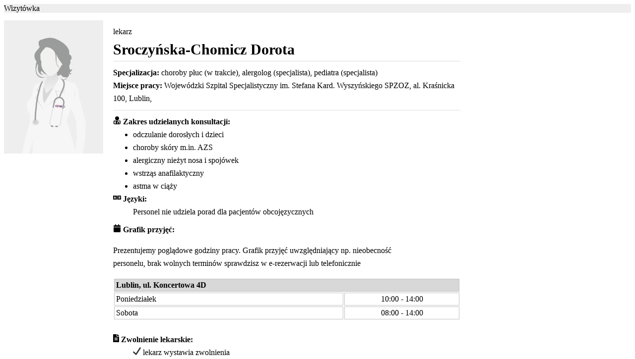

--- FILE ---
content_type: text/html; charset=UTF-8
request_url: https://erezerwacja.luxmedlublin.pl/source/out/wizytowka_ajax.php?personel_id=1132&lokalizacja_id=7
body_size: 1045
content:
<div style="color: #000; background: #fafafa;"><div id="wizytowka_header" style="margin-bottom: 15px; background: #eeeeee;">Wizytówka</div><div style="float: left; width: 220px;"><img src="https://www.luxmedlublin.pl/app/uploads/2022/11/115.jpg" style="width: 200px;"></div><div style="float: left; line-height: 26px;"><div style="border-bottom: 1px solid #ddd; padding: 10px 0;"><div style="font-size: 16px; margin-bottom: 10px;">lekarz</div><div style="font-size: 30px;"><b>Sroczyńska-Chomicz Dorota</b></div></div><div style="border-bottom: 1px solid #ddd; padding: 10px 0;"><div style="font-size: 16px;"><b>Specjalizacja:</b> choroby płuc (w trakcie), alergolog (specjalista), pediatra (specjalista)</div><div style="font-size: 16px; width: 700px;"><b>Miejsce pracy:</b> Wojewódzki Szpital Specjalistyczny im. Stefana Kard. Wyszyńskiego SPZOZ, al. Kraśnicka 100, Lublin, </div></div><div style="padding: 10px 0;"><div style="font-size: 16px;"><img src="../../images/fa-user-md.png" style="height: 16px;"> <b>Zakres udzielanych konsultacji:</b></div><ul style="margin: 0px; font-size: 16px;"><li>odczulanie dorosłych i dzieci</li><li>choroby skóry m.in. AZS</li><li>alergiczny nieżyt nosa i spojówek</li><li>wstrząs anafilaktyczny</li><li>astma w ciąży</li></ul><div style="font-size: 16px;"><img src="../../images/fa-language.png" style="height: 16px;"> <b>Języki:</b></div><ul style="list-style-type: none; margin: 0px; font-size: 16px;">Personel nie udziela porad dla pacjentów obcojęzycznych</ul></div><div style="font-size: 16px;"><img src="../../images/fa-fa-calendar.png" style="height: 16px;"> <b>Grafik przyjęć:</b></div><p>Prezentujemy poglądowe godziny pracy. Grafik przyjęć uwzględniający np. nieobecność<br>personelu, brak wolnych terminów sprawdzisz w e-rezerwacji lub telefonicznie</p><table cellpadding="3" cellspacing="2" style="width: 100%;"><tr><td colspan="2" style="border: 1px solid #c1c1c1; background: #d8d8d8;"><b>Lublin, ul. Koncertowa 4D</b></td></tr><tr><td style="border: 1px solid #c1c1c1; width: 66%;">Poniedziałek</td><td style="border: 1px solid #c1c1c1; width: 33%; text-align: center;">10:00 - 14:00</td></tr><tr><td style="border: 1px solid #c1c1c1; width: 66%;">Sobota</td><td style="border: 1px solid #c1c1c1; width: 33%; text-align: center;">08:00 - 14:00</td></tr></table><br><div style="font-size: 16px;"><img src="../../images/fa-file.png" style="height: 16px;"> <b>Zwolnienie lekarskie:</b></div><ul style="list-style-type: none; margin: 0px; font-size: 16px;"><li><img src="../../images/thick.svg" style="height: 16px;"> lekarz wystawia zwolnienia</li></ul></div></div>